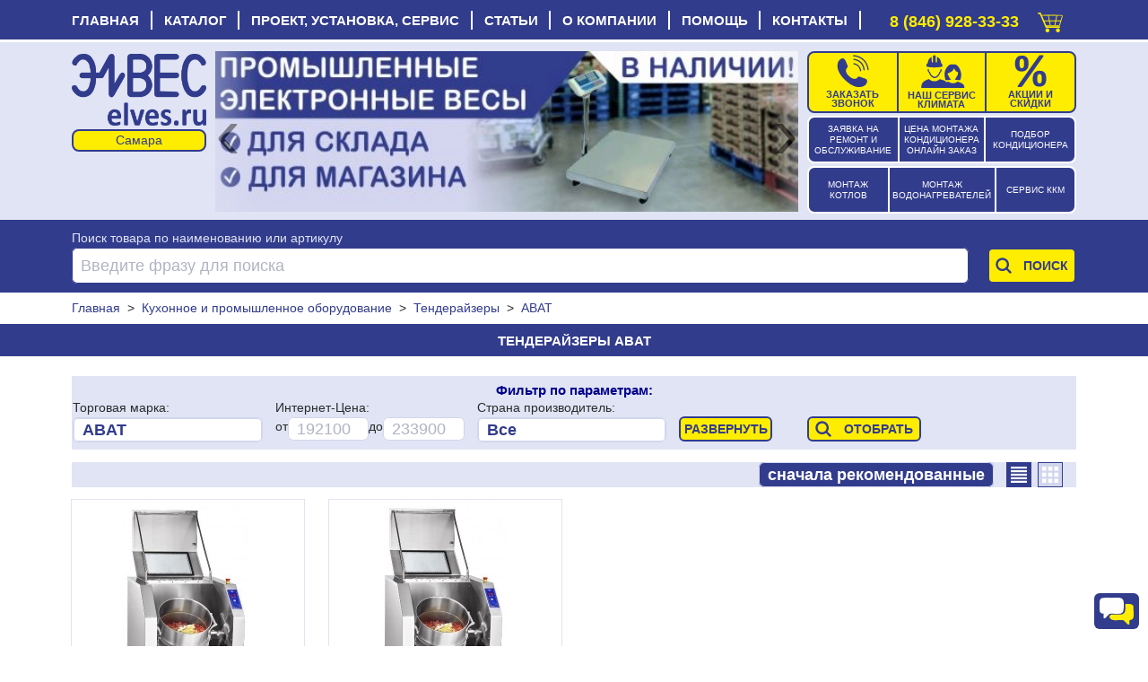

--- FILE ---
content_type: text/html; charset=UTF-8
request_url: https://elves.ru/10-tehnologicheskoe-oborudovanie/235-tenderajzer/644-abat/
body_size: 22094
content:
<!DOCTYPE html>
<html xml:lang="ru" xmlns="http://www.w3.org/1999/xhtml" lang="ru">
<head>
    <script data-skip-moving='true' async src='https://antisovetnic.ru/anti/38219854ae55e90fb88c5be7235c0182'></script>
    <meta charset="utf-8"/>
    <meta http-equiv="Cache-Control" content="max-age=86400, must-revalidate"/>
    <meta name="robots" content="index,follow"/>
    <meta name="viewport" content="width=device-width, initial-scale=1">
    <title>Купить Тендерайзеры ABAT в Самаре по низким ценам с доставкой.</title>
    <meta name="description" content="Тендерайзеры ABAT в ассортименте Элвес | Выгодные цены, доставка | Оптом и в розницу | Легко заказать в Самаре"/>
    <meta name="yandex-verification" content="b681407cd24fd86b"/>
    <meta name="google-site-verification" content="EPGaLHzp-he3K8Oyy3P2OtJTp2MF5f3d2QpipK5LRqY"/>
    <meta name="cmsmagazine" content="6f3ef3c26272e3290aa0580d7c8d86ce"/>
    <base href="https://elves.ru/"/>
    <link rel="canonical" href="https://elves.ru/10-tehnologicheskoe-oborudovanie/235-tenderajzer/644-abat/"/>

    <link rel="shortcut icon" href="favicon.ico"/>
    <link rel="apple-touch-icon" href="favicon-16.png" sizes="76x76">
    <link rel="apple-touch-icon" href="favicon-32.png" sizes="120x120">
    <link rel="apple-touch-icon" href="favicon-96.png" sizes="152x152">
    <link rel="apple-touch-icon" href="favicon-194.png" sizes="180x180">
    <link rel="apple-touch-icon" href="favicon-76.png" sizes="76x76">
    <link rel="apple-touch-icon" href="favicon-120.png" sizes="120x120">
    <link rel="apple-touch-icon" href="favicon-152.png" sizes="152x152">
    <link rel="apple-touch-icon" href="favicon-180.png" sizes="180x180">

    <meta property="og:title" content="Купить Тендерайзеры ABAT в Самаре по низким ценам с доставкой."/>
    <meta property="og:type" content="website"/>
    <meta property="og:url" content="https://elves.ru/10-tehnologicheskoe-oborudovanie/235-tenderajzer/644-abat/"/>
    <meta property="og:image" content="https://elves.ru//template-images/new_logo.webp"/>
    <meta property="og:description" content="Тендерайзеры ABAT в ассортименте Элвес | Выгодные цены, доставка | Оптом и в розницу | Легко заказать в Самаре"/>
    <meta property="og:email" content="info@elves.ru"/>
    <meta property="og:phone_number" content="tel:+78469283333"/>
    

    <link rel="stylesheet" href="/owl-carousel/css/owl.carousel.min.css?v=19">
    <link rel="stylesheet" href="/owl-carousel/css/owl.theme.elves.css?v=19">
    <link rel="stylesheet" href="/css/bootstrap-reboot.min.css" property="stylesheet" type="text/css" media="all">
    <link rel="stylesheet" href="/css/bootstrap-grid.min.css" property="stylesheet" type="text/css" media="all">
    <link rel="stylesheet" href="/css/elves-style-big.css?v=19" property="stylesheet" type="text/css"
          media="all">
    <link rel="stylesheet" href="/css/elves-style.min.css?v=19" property="stylesheet" type="text/css"
          media="all">
    <link rel="stylesheet" href="/css/modal.css?v=19" property="stylesheet" type="text/css" media="all">
    <link rel="stylesheet" href="/css/elves-style-media.min.css?v=19" property="stylesheet" type="text/css"
          media="all">
    <link rel="stylesheet" href="/js/rating/jquery.rating.css" property="stylesheet" type="text/css" media="all">
    <link rel="stylesheet" href="/js/jquery.fancybox.min.css" property="stylesheet" type="text/css" media="all">

    <script type="text/javascript" src="/telegramChat2/telegram-site-helper.js?v=19"></script>

    <script src="/js/lib.min.js"></script>

    <script src="/js/slider/slider.js?v=19"></script>
    <script type="text/javascript" src="/js/widget/widjet.js?v=19" id="ISDEKscript"></script>

    <script type="text/javascript" src="/js/new.engine.min.js?v=19"></script>

    <script type="text/javascript">
        var date = new Date();
        var date = date.getHours();
        if (date > 6 && date < 23) {
            $(window).load(function () {
                $('#telegramSiteHelperChatLabel').show();
            });
            $(window).load(function () {
                function loadChatLabel() {
                    $('#telegramSiteHelperChatLabel').addClass('d-flex');
                }

                setTimeout(loadChatLabel, 500);

                function startChatLabel() {
                    sessionStorage.setItem('telegramSiteHelperChatLabel', 'stop');
                    $('#telegramSiteHelperChatLabel').removeClass('start');
                    $('#telegramSiteHelperChatLabel').addClass('stop');
                    console.log(sessionStorage.getItem('telegramSiteHelperChatLabel'));
                }

                if (sessionStorage.getItem('telegramSiteHelperChatLabel') == 'stop') {
                    $('#telegramSiteHelperChatLabel').removeClass('start');
                    $('#telegramSiteHelperChatLabel').addClass('stop');
                } else {
                    $('#telegramSiteHelperChatLabel').addClass('start');
                    setTimeout(startChatLabel, 12010);
                }
            });
        }
    </script>
</head>
<body class="d-flex flex-column">

<!-- блок главное меню -->
<nav xmlns="http://www.w3.org/1999/html">
    <div class="container">
        <div class="top">
            <input type="checkbox" id="nav-toggle" class="click" hidden>
            <!--             <span class="button-arrow-back d-none"></span> -->
            <label for="nav-toggle" class="nav-toggle">
                <span class="cancel_cross d-none">
                    <div style="position: fixed; width: 0; height: 0;">
                        <svg viewBox="0 0 30 30" width="27" height="30">
                        <g>
                            <path d="M0,24l4,4l10-10l10,10l4-4L18,14L28,4l-4-4L14,10L4,0L0,4l10,10L0,24z"/>
                        </g>
                        </svg>
                    </div>
                </span>
                <span class="burger">
                    <div style="position: fixed; width: 0; height: 0;">
                        <svg viewBox="0 0 30 30" width="27" height="30">
                            <rect width="27" height="3"></rect>
                            <rect y="10" width="27" height="3"></rect>
                            <rect y="20" width="27" height="3"></rect>
                        </svg>
                    </div>
                </span>
                <span class="nav-toggle_span">МЕНЮ</span>
                <span class="logo">
                    <a href="/">elves.ru</a>
                </span>
            </label>
            <!--  <a href="#" class="click" name="top">
                <span class="click_icon"><i></i><i></i><i></i></span> Меню
            </a> -->
            <div class="menu-top-wrap">
                <div class="container">
                <ul class="menu-top"><li><a href='https://elves.ru/' title='Главная страница'>Главная</a></li><li><a href=https://elves.ru/catalog/ title='Полный каталог'>Каталог</a><span class="dropmenu">
                                <span class="dropmenu_icon"></span>
                            </span>
                            <span class="catalog  menu-top-dropdown">
                                <ul><li><a href=https://elves.ru/3-konditcioneri/ >Кондиционеры</a></li><li><a href=https://elves.ru/8-vodonagrevateli/ >Водонагреватели</a></li><li><a href=https://elves.ru/6-obogrevateli/ >Обогреватели электрические</a></li><li><a href=https://elves.ru/53-radiatory-otopleniya/ >Радиаторы отопления</a></li><li><a href=https://elves.ru/15-kotli-otopitel-noe-i-gazovoe-oborudovanie/ >Отопительные приборы, котлы, бойлеры, насосы, фитинги, краны, счетчики воды, автоматика</a></li><li><a href=https://elves.ru/50-elektricheskie-otopitel-nye-kotly/ >Электрические отопительные котлы</a></li><li><a href=https://elves.ru/kotly-gazovye/ >Котлы газовые отопительные</a></li><li><a href=https://elves.ru/49-gazovoe-oborudovanie/ >Газовое оборудование, котлы, колонки, воздухонагреватели, бойлеры, счетчики, дымоходы, ЗиП</a></li><li><a href=https://elves.ru/4-ventilyatciya/ >Вентиляционное оборудование</a></li><li><a href=https://elves.ru/14-sistemi-ochistki-vodi-vodopodgotovka/ >Системы очистки воды, водоподготовка</a></li><li><a href=https://elves.ru/27-tehnika-komforta/ >Увлажнители, очистители, ионизаторы, осушители, охладители воздуха, метеостанции</a></li><li><a href=https://elves.ru/28-kanalizatciya/ >Канализация системы и комплектующие</a></li><li><a href=https://elves.ru/29-energosberegayushee-oborudovanie/ >Энергосберегающее оборудование</a></li><li><a href=https://elves.ru/32-holodil-noe-oborudovanie/ >Холодильное оборудование</a></li><li><a href=https://elves.ru/33-torgovaya-mebel/ >Торговая мебель</a></li><li><a href=https://elves.ru/34-komplektaciya-torgovogo-oborudovaniya/ >Комплектация торгового оборудования</a></li><li><a href=https://elves.ru/36-teplovoe-oborudovanie/ >Тепловая обработка пищи</a></li><li><a href=https://elves.ru/39-kuhonnoe-i-promyshlennoe-oborudovanie/ >Кухонное и промышленное оборудование</a></li><li><a href=https://elves.ru/37-neytral-noe-oborudovanie/ >Нейтральное пищевое оборудование</a></li><li><a href=https://elves.ru/43-kuhonnyy-inventar-i-posuda/ >Кухонная посуда и инвентарь</a></li></ul><ul><li><a href=https://elves.ru/42-posuda-i-servirovka/ >Посуда и предметы сервировки</a></li><li><a href=https://elves.ru/45-specodezhda/ >Специальная одежда</a></li><li><a href=https://elves.ru/35-oborudovanie-bara-i-bystrogo-pitaniya/ >Оборудование бара и быстрого питания</a></li><li><a href=https://elves.ru/38-linii-razdachi/ >Линии раздачи</a></li><li><a href=https://elves.ru/46-holodil-nye-stoly-i-shkafy/ >Холодильные столы и шкафы</a></li><li><a href=https://elves.ru/40-hlebopekarnoe-oborudovanie/ >Хлебопекарное оборудование</a></li><li><a href=https://elves.ru/26-upakovochnoe-oborudovanie/ >Упаковочное оборудование</a></li><li><a href=https://elves.ru/30-sejfi/ >Сейфы</a></li><li><a href=https://elves.ru/2-vesi/ >Весы</a></li><li><a href=https://elves.ru/1-kassi/ >Кассы</a></li><li><a href=https://elves.ru/22-skaneri-i-printeri-shtrih-kodov/ >Сканеры и принтеры штрих-кодов</a></li><li><a href=https://elves.ru/31-chekovaya-lenta-i-samokleyushiesya-etiketki/ >Чековая лента и самоклеющиеся этикетки</a></li><li><a href=https://elves.ru/24-rashodnie-materiali/ >Расходные материалы, аккумуляторы, бумага, ценники, пломбы, упаковка, лампы, ленты, моющие</a></li><li><a href=https://elves.ru/25-soputstvuyushee-laminatori-i-unichtozhiteli-iglovie-ustrojstva-sejfi-denezhnie-yashiki-etiket-pistoleti/ >Денежные ящики, ламинаторы, уничтожители, игловые устройства,  этикет пистолеты</a></li><li><a href=https://elves.ru/20-schyotchiki-i-detektori-banknot/ >Счетчики и детекторы банкнот</a></li><li><a href=https://elves.ru/23-programmnoe-obespechenie/ >Программное обеспечение</a></li><li><a href=https://elves.ru/51-dezinfektciya-retcirkulyatory-obluchateli-dozatory-sredstva/ >Дезинфекция, рециркуляторы, облучатели, дозаторы, средства</a></li><li><a href=https://elves.ru/48-oborudovanie-i-materialy-dlya-uborki-i-chistoty/ >Оборудование и материалы для уборки и чистоты</a></li><li><a href=https://elves.ru/56-uslugi-obsluzhivaniya-torgovogo-i-tehnologicheskogo-oborudovaniya/ >Сервисное обслуживание и ремонт торгового и технологического оборудования</a></li><li><a href=https://elves.ru/44-zip-tehnologicheskogo-oborudovaniya/ >ЗиП технологического оборудования</a></li><li><a href=https://elves.ru/55-utcenennye-tovary/ >Уцененные товары</a></li><li><a href=https://elves.ru/7-torgovoe-oborudovanie/ >Торговое оборудование</a></li></ul></span></li><li><a href=https://elves.ru/uslugi/ title='Услуги сервис-центра'>Проект, установка, сервис</a><span class="dropmenu">
                                <span class="dropmenu_icon"></span>
                            </span>
                            <span class=" menu-top-dropdown">
                                <ul><li><a href=https://elves.ru/uslugi/62-klimaticheskoe-oborudovanie/ >Климатическая техника: установка, сервис, ремонт</a></li><li><a href=https://elves.ru/uslugi/14-proektirovanie.html >Проектирование инженерных систем</a></li><li><a href=https://elves.ru/uslugi/51-vizov-prodavtca-na-dom/ >Вызвать инженера на дом</a></li><li><a href=https://elves.ru/uslugi/69-kkm-vesi-bankovskoe-oborudovanie/ >ККМ, весы и банковское оборудование: сервис и ремонт</a></li><li><a href=https://elves.ru/uslugi/70-tehnologicheskoe-oborudovanie/ >Торговое и технологическое оборудование: сервис и ремонт</a></li><li><a href=https://elves.ru/uslugi/68-torgovoe-i-holodil-noe-oborudovanie/ >Холодильное оборудование: сервис и ремонт</a></li><li><a href=https://elves.ru/uslugi/podbor-chekovoy-lenty-dlya-onlayn-kass.html >Подбор чековой ленты для онлайн-касс</a></li><li><a href=https://elves.ru/uslugi/markirovka/ >Маркировка товаров "Честный знак"</a></li><li><a href=https://elves.ru/uslugi/1-avtomatizatciya-biznesa/ >Автоматизация Вашего бизнеса</a></li><li><a href=https://elves.ru/uslugi/8-servisno-montazhnaya-sluzhba/20-zayavka-na-servisnoe-obsluzhivanie.html >Заявка на ремонт и сервисное обслуживание</a></li><li><a href=https://elves.ru/proverka-vypolneniya-zayavki-na-remont.html >Проверка выполнения заявки на ремонт</a></li><li><a href=https://elves.ru/uslugi/64-zakazat-obratnij-zvonok/ >Заказать обратный звонок</a></li></ul></span></li><li><a href='https://elves.ru/article/' title='Наши статьи'>Статьи</a></li><li><a href=https://elves.ru/informacia/ title='Информация о нас'>О компании</a><span class="dropmenu">
                                <span class="dropmenu_icon"></span>
                            </span>
                            <span class=" menu-top-dropdown">
                                <ul><li><a href=https://elves.ru/informacia/15-istoriya-kompanii-quotelvesquot.html >История компании</a></li><li><a href=https://elves.ru/informacia/18-novosti.html >Новости</a></li><li><a href=https://elves.ru/news/shkola-montazhnikov-elves1.html >Школа монтажников Элвес</a></li><li><a href=https://elves.ru/informacia/16-nashi-novinki.html >Новинки</a></li><li><a href=https://elves.ru/informacia/sale.html >Элвес рекомендует!</a></li><li><a href=https://elves.ru/informacia/26-hit-prodazh.html >Хиты продаж</a></li><li><a href=https://elves.ru/article/43-skidki-v-kompanii-quotelvesquot.html >Скидки</a></li><li><a href=https://elves.ru/informacia/13-skidki.html >Дисконтная система</a></li><li><a href=https://elves.ru/informacia/17-spetcial-noe-predlozhenie.html >Специальные предложения</a></li><li><a href=https://elves.ru/information/brendy/ >Бренды</a></li><li><a href=https://elves.ru/vakansii/ >Вакансии</a></li><li><a href=https://elves.ru/kontakti.html >Адреса магазинов и сервисных центров</a></li><li><a href=https://elves.ru/gb/ >Отзывы</a></li><li><a href=https://elves.ru/archiveproducts/ rel="nofollow">Архив</a></li></ul></span></li><li><a href=https://elves.ru/informacia/25-ob-internet-magazine.html title='Ответы на частые вопросы'>Помощь</a><span class="dropmenu">
                                <span class="dropmenu_icon"></span>
                            </span>
                            <span class=" menu-top-dropdown">
                                <ul><li><a href=https://elves.ru/informacia/22-pravila-ispol-zovaniya-internet-magazina.html >Правила использования интернет-магазина</a></li><li><a href=https://elves.ru/informacia/29-usloviya-obmena-i-vozvrata-tovara-.html >Условия обмена и возврата товара</a></li><li><a href=https://elves.ru/voprosi-i-otveti/ >Вопросы</a></li></ul></span></li><li><a href='https://elves.ru/kontakti.html' title='Наши адреса и телефоны'>Контакты</a></li></ul></div></div>
        </div>
        <!--   <button class="button-arrow-back" onclick="history.back();">НАЗАД</button> -->
        <div id="call-box" class="phone_top">
            <a class="not-out-monday d-inline" href="tel:88469283333">8 (846) 928-33-33</a>
            <a class="out-monday d-none" href="tel:88469283333">8 (846) 928-33-33</a>
            <a id="mobile_module_cart" rel="nofollow" href="/action/cart" title="Оформить покупку">
                <figure class="pic">
                    <span class="cart_top"></span>
                </figure>
            </a>
        </div>
    </div>
</nav><!-- блок шапки -->

<div class="header">
    <header class="container carousel-pravki">
        <!-- лого -->
        <div style="top: 3px;position: relative;  margin-bottom:10px;">
            <div class="logo">
                <a href="/"><img src="/template-images/new_logo.webp" title="Элвес" alt="Элвес"></a>
            </div>
            <select name="select_city" id="select_city" class="select_city" onchange="selectCity(this)">
                    <option value="https://elves.ru" selected>Самара</option>
                    <option value="https://tlt.elves.ru" >Тольятти</option>
                    </select>
        </div>

        <!-- кнопки -->
        <div class="service-button">
            <div class="zayavka">
                <a href="/uslugi/8-servisno-montazhnaya-sluzhba/20-zayavka-na-servisnoe-obsluzhivanie.html">
                    <span class="zayavka1"> ЗАЯВКА НА РЕМОНТ И ОБСЛУЖИВАНИЕ </span>
                </a>
            </div>
            <div class="zena">
                <a href="/raschet-stoimosti-montazha-kondicionera.html">
                    <span class="zena1">ЦЕНА МОНТАЖА КОНДИЦИОНЕРА ОНЛАЙН ЗАКАЗ </span>
                </a></div>
            <div class="podbor" style="margin-top: 6px;">
                <a href="/podbor-kondicionera-po-moschnosti.html">
                    <span class="podbor1">ПОДБОР КОНДИЦИОНЕРА </span>
                </a></div>
        </div>
        <div class="service-button rt">
            <div class="mon1">
                <a href="/rasschitajte-stoimost-montazha-kotla40400000/">
                    <span class="mon4" style="margin-top: 6px;"> МОНТАЖ КОТЛОВ </span>
                </a></div>
            <div class="mon2" style="margin-top: 6px;">
                <a href="/rasschitajte-stoimost-montazha-vodonagrevatelya2700000/">
                    <span class="mon5">МОНТАЖ ВОДОНАГРЕВАТЕЛЕЙ </span>
                </a></div>
            <div class="mon3">
                <a href="/uslugi/69-kkm-vesi-bankovskoe-oborudovanie/">
                    <span class="mon6" style="margin-top: 12px;">СЕРВИС ККМ </span>
                </a></div>
        </div>

        <!-- кнопки -->
        <div class="callback-button">
            <div class="zvonok">
                <a href="/uslugi/64-zakazat-obratnij-zvonok/">
                    <figure class="pic">
                        <img src="/template-images/callback.svg" alt="Заказать обратный звонок">
                    </figure>
                    <span class="desc">Заказать звонок</span>
                </a></div>
            <div class="klimat">
                <a href="/uslugi/62-klimaticheskoe-oborudovanie/">
                    <figure class="pic">
                        <img src="/template-images/vacansyiii.svg" alt="Наши сервис">
                    </figure>
                    <span class="desc">НАШ СЕРВИС КЛИМАТА</span>
                </a></div>
            <!--
                        <a href="znayu-gde-deshevle" class="d-flex flex-column box-shadow-header background-red button-square-exp">
    <img src="template-images/icon-monitoring.svg" alt="Знаю где дешевле">
    <span>Знаете где дешевле?!</span>
</a>
            -->
            <div class="skidki">
                <a href="/article/43-skidki-v-kompanii-quotelvesquot.html" class="skidki">
                    <figure class="pic">
                        <img src="/template-images/sales.svg" alt="Скидки и акции">
                    </figure>
                    <span class="desc">АКЦИИ И СКИДКИ</span>
                </a></div>
            <div id="result_cart" class="cart" style="display:none"></div>

        </div>

        <!-- баннеры -->
        <div class="banners owl-carousel owl-theme">
            <div><a href="/vsegda-v-nalichii-promyshlennye-elektronnye-vesy-dlya-sklada-i-magazina">
                <img src="/image/banners/-avgust-smr_1724918533.webp" alt="Всегда в наличии промышленные электронные весы для склада и магазина!"/></a></div><div><a href="/teplo-v-vash-dom-po-vygodnoy-cene">
                <img src="/image/banners/-samara_1725861340.webp" alt="Тепло в ваш дом по выгодной цене"/></a></div><div><a href="/rasprodazha-kondicionerov">
                <img src="/image/banners/-samara_1725861389.webp" alt="Распродажа кондиционеров"/></a></div><div><a href="/obespech-te-svoe-pomeshhenie-kachestvennym-oborudovaniem-uzhe-segodnya-torgovye-stellazhi-v-assortimente">
                <img src="/image/banners/-smr_1725861429.webp" alt="Обеспечьте свое помещение качественным оборудованием уже сегодня. Торговые стеллажи в ассортименте"/></a></div><div><a href="/kondicionery-abask-v-nalichii-svezhest-i-komfort-v-vashem-dome-sovremennoe-dizaynerskoe-reshenie">
                <img src="/image/banners/cond_smr_2001_1_11zon.webp" alt="Кондиционеры"/></a></div><div><a href="/10-tehnologicheskoe-oborudovanie/40-vanna-moechnaya/">
                <img src="/image/banners/vanny_smr_1041.jpg" alt="ВАННЫ МОЕЧНЫЕ ОТ МАЛА ДО ВЕЛИКА"/></a></div><div><a href="/bol-shoy-vybor-detektorov-banknot-v-nalichii">
                <img src="/image/banners/detektor_smr_2000_3_11zon.webp" alt="Детектор"/></a></div><div><a href="/obogrey-zagorodnyy-dom-i-dachu">
                <img src="/image/banners/otoplenie_smr_2001_7_11zon.webp" alt="Отопление"/></a></div><div><a href="/vsegda-v-nalichii-elektronnye-tovarnye-vesy-dlya-sklada">
                <img src="/image/banners/vesy_smr_2000_11_11zon.webp" alt="Весы"/></a></div><div><a href="/gazovye-napol-nye-kotly-alpenhoff-gerkules-v-nalichii-i-na-zakaz">
                <img src="/image/banners/kotly_smr_2001_5_11zon.webp" alt="Котлы"/></a></div><div><a href="/10-tehnologicheskoe-oborudovanie/136-pila-dlya-myasa/">
                <img src="/image/banners/pila_dlya_myasa_smr_1128.jpg" alt="ПИЛЫ ДЛЯ МЯСА"/></a></div><div><a href="/seyfy-aiko-dlya-doma-i-ofisa-i-klassa">
                <img src="/image/banners/seif_smr_2002_9_11zon.webp" alt="СЕЙФ"/></a></div><div><a href="/vesy-dlya-ulichnoy-torgovli-mertech-s-vozmozhnost-yu-raboty-v-avtonomnom-rezhime">
                <img src="/image/banners/-smr_1714400403.webp" alt="ВЕСЫ ДЛЯ УЛИЧНОЙ ТОРГОВЛИ MERTECH С ВОЗМОЖНОСТЬЮ РАБОТЫ В АВТОНОМНОМ РЕЖИМЕ"/></a></div><div><a href="/v-nalichii-split-sistemy-daichi-oshhutite-komfort-uzhe-segodnya">
                <img src="/image/banners/-smr_1714400477.webp" alt="В НАЛИЧИИ СПЛИТ-СИСТЕМЫ DAICHI. ОЩУТИТЕ КОМФОРТ УЖЕ СЕГОДНЯ!"/></a></div><div><a href="/v-assortimente-detektory-banknot-mbox-s-avtomaticheskim-kontrolem">
                <img src="/image/banners/-smr_1714400538.webp" alt="В АССОРТИМЕНТЕ ДЕТЕКТОРЫ БАНКНОТ MBOX С АВТОМАТИЧЕСКИМ КОНТРОЛЕМ"/></a></div><div><a href="/sovremennoe-reshenie-dlya-restorannogo-biznesa-v-nalichii">
                <img src="/image/banners/-smr_1714400556.webp" alt="СОВРЕМЕННОЕ РЕШЕНИЕ ДЛЯ РЕСТОРАННОГО БИЗНЕСА. В НАЛИЧИИ!"/></a></div><div><a href="/stil-nye-kondicionery-abask-burgos-v-nalichii">
                <img src="/image/banners/burgos.jpg" alt="Новинка 2022! "/></a></div><div><a href="/besprovodnye-skanery-mertech-po-super-cene-za-6590r">
                <img src="/image/banners/-smr_1714400572.webp" alt="БЕСПРОВОДНЫЕ СКАНЕРЫ MERTECH ПО СУПЕР ЦЕНЕ ЗА 6590Р"/></a></div><div><a href="/15-kotli-otopitel-noe-i-gazovoe-oborudovanie/">
                <img src="/image/banners/otoplenie_2239_smr.jpg" alt="Отопительные приборы, котлы, бойлеры, насосы, фитинги, краны, счетчики воды, автоматика"/></a></div><div><a href="/v-nalichii-bol-shoy-assortiment-chekovoy-lenty-i-etiketok-dlya-shtrihkodirovaniya">
                <img src="/image/banners/-smr_1714400587.webp" alt="В НАЛИЧИИ БОЛЬШОЙ АССОРТИМЕНТ ЧЕКОВОЙ ЛЕНТЫ И ЭТИКЕТОК ДЛЯ ШТРИХКОДИРОВАНИЯ"/></a></div><div><a href="/prostaya-oplata-smartfonom-cherez-sbp">
                <img src="/image/banners/spb_smr.jpg" alt="ПРОСТАЯ ОПЛАТА СМАРТФОНОМ ЧЕРЕЗ СБП"/></a></div><div><a href="/37-neytral-noe-oborudovanie/">
                <img src="/image/banners/neitral_2238_smr.jpg" alt="Нейтральное пищевое оборудование"/></a></div><div><a href="/10-tehnologicheskoe-oborudovanie/41-stellazh-dlya-kuhni/">
                <img src="/image/banners/torgstellazh_2239_smr.jpg" alt="Стеллажи для кухни"/></a></div><div><a href="/15-kotli-otopitel-noe-i-gazovoe-oborudovanie/28-kolonka-gazovaya/1-abask/">
                <img src="/image/banners/teide.jpg" alt="Новинка 2022! "/></a></div><div><a href="/2-vesi/295-vesi-promishlennie/">
                <img src="/image/banners/promvesy_2240_smr.jpg" alt="Весы промышленные торговые"/></a></div>
        </div>

        <!-- умный дом -->
    </header>
</div><!-- блок поиск -->
<div class="search-top">
    <div class="container" id="topsearch">
        <form style="grid-template-areas:'b b b' 'a a c';grid-template-rows: 1fr;grid-row-gap: 0px;"
              action="action/search" method="GET" class="form"
              onsubmit="ym(13146034, 'reachGoal', 'jspoint2'); return true;">
            <span style="color:#e0e4f4;grid-area: b;">Поиск товара по наименованию или артикулу</span>
            <div class="wrapper_search">
                <label style="padding-top:0px;" class="search_keyword labelform">
                    <input name="filter_keyword" type="text" value="" id="filter_keyword"
                           placeholder="Введите фразу для поиска" autocomplete="off"/>
                </label>
                <div id="quick_search" class=""></div>
            </div>

            <!-- <label class="search_category_id labelform">
                 <select id="filter_category_id" name="filter_category_id" class="select">
                     <option value="0" data-original-id=0">Все категории</option>
            <option value="300" data-original-id=3">&nbsp;&nbsp;Кондиционеры</option>
            <option value="304" data-original-id="15" >&nbsp;&nbsp;Котлы, отопительное и газовое оборудование</option>
            <option value="302" data-original-id="6" >&nbsp;&nbsp;Обогреватели</option>
            <option value="303" data-original-id="8" >&nbsp;&nbsp;Водонагреватели</option>
            <option value="301" data-original-id="4" >&nbsp;&nbsp;Вентиляция</option>
            <option value="305" data-original-id="14" >&nbsp;&nbsp;Системы очистки воды, водоподготовка</option>
            <option value="306" data-original-id="27" >&nbsp;&nbsp;Техника комфорта, осушители, увлажнители...</option>
            <option value="317" data-original-id="28" >&nbsp;&nbsp;Канализация</option>
            <option value="318" data-original-id="29" >&nbsp;&nbsp;Энергосберегающее оборудование</option>
            <option value="18641" data-original-id="32" >&nbsp;&nbsp;Холодильное оборудование</option>
            <option value="18642" data-original-id="33" >&nbsp;&nbsp;Торговая мебель</option>
            <option value="18655" data-original-id="46" >&nbsp;&nbsp;Холодильные столы и шкафы</option>
            <option value="13581" data-original-id="30" >&nbsp;&nbsp;Сейфы</option>
            <option value="18643" data-original-id="34" >&nbsp;&nbsp;Комплектация торгового оборудования</option>
            <option value="18657" data-original-id="48" >&nbsp;&nbsp;Оборудование и материалы для уборки и чистоты</option>
            <option value="312" data-original-id="26" >&nbsp;&nbsp;Упаковочное оборудование</option>
            <option value="18653" data-original-id="44" >&nbsp;&nbsp;ЗИП технологического оборудования</option>
            <option value="18645" data-original-id="36" >&nbsp;&nbsp;Тепловое оборудование</option>
            <option value="18644" data-original-id="35" >&nbsp;&nbsp;Оборудование бара и быстрого питания</option>
            <option value="18648" data-original-id="39" >&nbsp;&nbsp;Кухонное и промышленное оборудование</option>
            <option value="18649" data-original-id="40" >&nbsp;&nbsp;Хлебопекарное оборудование</option>
            <option value="18646" data-original-id="37" >&nbsp;&nbsp;Нейтральное оборудование</option>
            <option value="18647" data-original-id="38" >&nbsp;&nbsp;Линии раздачи</option>
            <option value="18652" data-original-id="43" >&nbsp;&nbsp;Кухонный инвентарь и посуда</option>
            <option value="18651" data-original-id="42" >&nbsp;&nbsp;Посуда и сервировка</option>
            <option value="18654" data-original-id="45" >&nbsp;&nbsp;Спецодежда</option>
            <option value="310" data-original-id="1" >&nbsp;&nbsp;Кассы</option>
            <option value="309" data-original-id="2" >&nbsp;&nbsp;Весы электронные и механические</option>
            <option value="311" data-original-id="20" >&nbsp;&nbsp;Счётчики и детекторы банкнот</option>
            <option value="313" data-original-id="22" >&nbsp;&nbsp;Сканеры и принтеры штрих-кодов</option>
            <option value="315" data-original-id="25" >&nbsp;&nbsp;Сопутствующее: ламинаторы и уничтожители...</option>
            <option value="14832" data-original-id="31" >&nbsp;&nbsp;Чековая лента и самоклеющиеся этикетки</option>
            <option value="314" data-original-id="24" >&nbsp;&nbsp;Расходные материалы</option>
            <option value="316" data-original-id="23" >&nbsp;&nbsp;Программное обеспечение</option>
                 </select>
                 <span>Только по оборудованию:</span>
             </label>
             <label class="search_all_words labelform">
                 <input type="checkbox" name="search_all_words" >
                 <span></span>
                 <div>Искать по всем словам фразы</div>
             </label> -->
            <div class="search_button" style="margin-top: 0px;">
                <input type="submit" id="topsearch_id" value="Поиск"/>
                <label for="topsearch_id" class="search_icon"></label>
            </div>
        </form>
    </div>
</div>
<!-- блок хлебные крошки -->

<ol id="breadcrumb" class="container" style="font-size: 14px;" itemscope="" itemtype="http://schema.org/BreadcrumbList">
    
                <li itemprop="itemListElement" itemscope="" itemtype="http://schema.org/ListItem">
                    <a itemprop="item" href="https://elves.ru/"><span itemprop="name">Главная</span></a>
                    <meta itemprop="position" content="1">
                </li>
            &nbsp;&gt;&nbsp;
                <li itemprop="itemListElement" itemscope="" itemtype="http://schema.org/ListItem">
                    <a itemprop="item" href="https://elves.ru/39-kuhonnoe-i-promyshlennoe-oborudovanie/"><span itemprop="name">Кухонное и промышленное оборудование</span></a>
                    <meta itemprop="position" content="2">
                </li>
            &nbsp;&gt;&nbsp;
                <li itemprop="itemListElement" itemscope="" itemtype="http://schema.org/ListItem">
                    <a itemprop="item" href="https://elves.ru/10-tehnologicheskoe-oborudovanie/235-tenderajzer/"><span itemprop="name">Тендерайзеры</span></a>
                    <meta itemprop="position" content="3">
                </li>
            &nbsp;&gt;&nbsp;
                <li itemprop="itemListElement" itemscope="" itemtype="http://schema.org/ListItem">
                    <span class="current-page" itemprop="name">ABAT</span>
                    <meta itemprop="position" content="4">
                </li>
            
</ol><div class="title_root_page filter"><div class="container"><h1>Тендерайзеры ABAT </h1></div></div><div class="container"><main class="category sub brand"><!-- блок хит продаж -->

<div class="box_hits">
    <div class="box_title">
        <a href="/informacia/26-hit-prodazh.html">Хит продаж</a>
    </div>
    <div class="box_slider">
        <div class="ul-hit owl-carousel"><div class="hit_li">
                    <a href="https://elves.ru/2-vesi/290-vesi-torgovie/33532-vesi-elektronnie-mehelektron-vr-4900-15-2-5ab-02-do-15-kg.html">
                        <figure class="link_image">
                            <img src="/image/cache/data/products/0fd37a40173c38e1543bddf22aa3eaa4-75x75.webp" alt="Весы электронные Мехэлектрон ВР 4900-15-2Д- АБ-02 до 15кг LCD, 2/5г, без стойки" loading="lazy"/>
                            <span class="hit-product"></span>
                        </figure>
                        <span class="link_title">Весы электронные Мехэлектрон ВР 4900-15-2Д- АБ-02 до 15кг LCD, 2/5г, без стойки</span>
                        <span class="link_price">3 290</span>
                    </a>
                </div><div class="hit_li">
                    <a href="https://elves.ru/10-tehnologicheskoe-oborudovanie/158-grili-kurinie/47020-gril-kurinij-atesi-komandor-4e-karuselnij.html">
                        <figure class="link_image">
                            <img src="/image/cache/data/products/8c3b068bd4019a5dcd14c916482598bf-75x75.webp" alt="Гриль куриный ATESY &quot;Командор&quot;-4Э, карусельный" loading="lazy"/>
                            <span class="hit-product"></span>
                        </figure>
                        <span class="link_title">Гриль куриный ATESY "Командор"-4Э, карусельный</span>
                        <span class="link_price">56 610</span>
                    </a>
                </div><div class="hit_li">
                    <a href="https://elves.ru/14-sistemi-ochistki-vodi-vodopodgotovka/259-element-smennij-sistemi-ochistki-vodi/54140-kartridzh-mehochistki-ita-pp-10-1-ya-stupen.html">
                        <figure class="link_image">
                            <img src="/image/cache/data/products/d4a1d31d1d59c87ef7497009e3ebfeb7-75x75.webp" alt="Картридж мех.очистки ITA PP-10 1-я ступень" loading="lazy"/>
                            <span class="hit-product"></span>
                        </figure>
                        <span class="link_title">Картридж мех.очистки ITA PP-10 1-я ступень</span>
                        <span class="link_price">106.20</span>
                    </a>
                </div><div class="hit_li">
                    <a href="https://elves.ru/1-kassi/13-kkm/58168-kkm-evotor-72-smart-terminal-fn-st-2f-bez-fn.html">
                        <figure class="link_image">
                            <img src="/image/cache/data/products/fafc02ff647d6c7f3d1bbff34fef8ea5-75x75.webp" alt="ККМ Эвотор 7,2 Смарт-терминал ФН (СТ 2Ф) без ФН" loading="lazy"/>
                            <span class="hit-product"></span>
                        </figure>
                        <span class="link_title">ККМ Эвотор 7,2 Смарт-терминал ФН (СТ 2Ф) без ФН</span>
                        <span class="link_price">33 820</span>
                    </a>
                </div><div class="hit_li">
                    <a href="https://elves.ru/10-tehnologicheskoe-oborudovanie/42-myasorubka/31340-myasorubka-sxc-12.html">
                        <figure class="link_image">
                            <img src="/image/cache/data/products/d7c08a364abf4c5744ab98dd7482de73-75x75.webp" alt="Мясорубка SXC-12" loading="lazy"/>
                            <span class="hit-product"></span>
                        </figure>
                        <span class="link_title">Мясорубка SXC-12</span>
                        <span class="link_price">22 090</span>
                    </a>
                </div><div class="hit_li">
                    <a href="https://elves.ru/27-tehnika-komforta/327-elektrosushitel-dlya-obuvi/50846-sushilka-dlya-obuvi-komfort.html">
                        <figure class="link_image">
                            <img src="/image/cache/data/products/1dd5c71c2fb4624e03af81c2312afe5a-75x75.webp" alt="Сушилка для обуви &quot;Комфорт&quot;" loading="lazy"/>
                            <span class="hit-product"></span>
                        </figure>
                        <span class="link_title">Сушилка для обуви "Комфорт"</span>
                        <span class="link_price">166.90</span>
                    </a>
                </div><div class="hit_li">
                    <a href="https://elves.ru/10-tehnologicheskoe-oborudovanie/112-kuhonnij-inventar-/28590-topor-dlya-myasa-32-kg-izhevsk.html">
                        <figure class="link_image">
                            <img src="/image/cache/data/products/0bbb142cad49fd592f1f5ba0a51c09a8-75x75.webp" alt="Топор для мяса 3,2 кг (Ижевск)" loading="lazy"/>
                            <span class="hit-product"></span>
                        </figure>
                        <span class="link_title">Топор для мяса 3,2 кг (Ижевск)</span>
                        <span class="link_price">2 541</span>
                    </a>
                </div><div class="hit_li">
                    <a href="https://elves.ru/14-sistemi-ochistki-vodi-vodopodgotovka/269-sistema-ochistki-vodi-obratnij-osmos/63264-filtr-akvafor-dwm-101s-morion.html">
                        <figure class="link_image">
                            <img src="/image/cache/data/products/89df4ed051cf1465671aaaed717f908b-75x75.webp" alt="Система обратного осмоса Аквафор DWM-101S Морион" loading="lazy"/>
                            <span class="hit-product"></span>
                        </figure>
                        <span class="link_title">Система обратного осмоса Аквафор DWM-101S Морион</span>
                        <span class="link_price">15 890</span>
                    </a>
                </div><div class="hit_li">
                    <a href="https://elves.ru/14-sistemi-ochistki-vodi-vodopodgotovka/259-element-smennij-sistemi-ochistki-vodi/66990-komplekt-modulej-smennih-filtruyushih-akvafor-k5-k2-k7m.html">
                        <figure class="link_image">
                            <img src="/image/cache/data/products/ea0041ed3764e2bc690b55f8d2afca48-75x75.webp" alt="Комплект модулей сменных фильтрующих Аквафор DWM (К5-К2-К7М)" loading="lazy"/>
                            <span class="hit-product"></span>
                        </figure>
                        <span class="link_title">Комплект модулей сменных фильтрующих Аквафор DWM (К5-К2-К7М)</span>
                        <span class="link_price">3 149</span>
                    </a>
                </div><div class="hit_li">
                    <a href="https://elves.ru/22-skaneri-i-printeri-shtrih-kodov/33-skaner-shtrih-koda/72496-skaner-mertech-cl-2310-p-2d-ble-dongle-usb-black-besprovodnoj.html">
                        <figure class="link_image">
                            <img src="/image/cache/data/products/0a9291e8312aeb20ba004098fbc6b01f-75x75.webp" alt="Сканер MERTECH CL 2310 P 2D BLE Dongle USB black БЕСПРОВОДНОЙ" loading="lazy"/>
                            <span class="hit-product"></span>
                        </figure>
                        <span class="link_title">Сканер MERTECH CL 2310 P 2D BLE Dongle USB black БЕСПРОВОДНОЙ</span>
                        <span class="link_price">8 313</span>
                    </a>
                </div><div class="hit_li">
                    <a href="https://elves.ru/3-konditcioneri/2-split-sistema/76106-split-sistema-abask-abk-09-brg-tc2-e1-burgos-black.html">
                        <figure class="link_image">
                            <img src="/image/cache/data/products/17bbb4e39e0bb1190205afd752c3afae-75x75.webp" alt="Сплит-система ABASK ABK-09 BRG/TC2/E1 BURGOS BLACK" loading="lazy"/>
                            <span class="hit-product"></span>
                        </figure>
                        <span class="link_title">Сплит-система ABASK ABK-09 BRG/TC2/E1 BURGOS BLACK</span>
                        <span class="link_price">25 260</span>
                    </a>
                </div><div class="hit_li">
                    <a href="https://elves.ru/8-vodonagrevateli/27-vodonagrevatel-nakopitel-nij/75394-vodonagrevatel-abask-abk-30-ibz-md2-e1-ibiza.html">
                        <figure class="link_image">
                            <img src="/image/cache/data/products/80b259fbb71456e777a85a31e66b0620-75x75.webp" alt="Водонагреватель ABASK ABK-30 IBZ/MD2/E1 IBIZA" loading="lazy"/>
                            <span class="hit-product"></span>
                        </figure>
                        <span class="link_title">Водонагреватель ABASK ABK-30 IBZ/MD2/E1 IBIZA</span>
                        <span class="link_price">7 390</span>
                    </a>
                </div><div class="hit_li">
                    <a href="https://elves.ru/8-vodonagrevateli/27-vodonagrevatel-nakopitel-nij/75414-vodonagrevatel-abask-abk-15-o-mnr-md4-e1-menorca.html">
                        <figure class="link_image">
                            <img src="/image/cache/data/products/733175e5cdac5cbd5ec61960c7b5c935-75x75.webp" alt="Водонагреватель ABASK ABK-15 О MNR/MD4/E1 MENORCA" loading="lazy"/>
                            <span class="hit-product"></span>
                        </figure>
                        <span class="link_title">Водонагреватель ABASK ABK-15 О MNR/MD4/E1 MENORCA</span>
                        <span class="link_price">15 390</span>
                    </a>
                </div><div class="hit_li">
                    <a href="https://elves.ru/15-kotli-otopitel-noe-i-gazovoe-oborudovanie/28-kolonka-gazovaya/75424-kolonka-gazovaya-abask-abk-10-ted-md1-e1.html">
                        <figure class="link_image">
                            <img src="/image/cache/data/products/cf2c391c600cd402440a9e81139e0f2e-75x75.webp" alt="Колонка газовая ABASK ABK-10 TED/MD1/E1 TEIDE" loading="lazy"/>
                            <span class="hit-product"></span>
                        </figure>
                        <span class="link_title">Колонка газовая ABASK ABK-10 TED/MD1/E1 TEIDE</span>
                        <span class="link_price">10 990</span>
                    </a>
                </div><div class="hit_li">
                    <a href="https://elves.ru/2-vesi/293-vesi-kuhonnie/77178-vesi-bitovie-kuhonnie-irit-do-5-kg-d1g-s-batarejkami.html">
                        <figure class="link_image">
                            <img src="/image/cache/data/products/bf1d270e1a2948d439fb29690dae8372-75x75.webp" alt="Весы бытовые кухонные IRIT-7238 до 4,5кг d 1г" loading="lazy"/>
                            <span class="hit-product"></span>
                        </figure>
                        <span class="link_title">Весы бытовые кухонные IRIT-7238 до 4,5кг d 1г</span>
                        <span class="link_price">410.20</span>
                    </a>
                </div><div class="hit_li">
                    <a href="https://elves.ru/6-obogrevateli/325-maslyanij-radiator/78126-maslonapolnennij-obogrevatel-tramontana-abk-2500-trm-yo1-e1.html">
                        <figure class="link_image">
                            <img src="/image/cache/data/products/826b1c89f9135182b8e221e3752a2635-75x75.webp" alt="Маслонаполненный обогреватель ABASK TRAMONTANA 
ABK-2500/TRM/YO1/E1" loading="lazy"/>
                            <span class="hit-product"></span>
                        </figure>
                        <span class="link_title">Маслонаполненный обогреватель ABASK TRAMONTANA 
ABK-2500/TRM/YO1/E1</span>
                        <span class="link_price">3 686</span>
                    </a>
                </div><div class="hit_li">
                    <a href="https://elves.ru/15-kotli-otopitel-noe-i-gazovoe-oborudovanie/79-schetchik-gaza/78636-schetchik-gaza-betar-sgbm-16-2023-goda-.html">
                        <figure class="link_image">
                            <img src="/image/cache/data/products/a5e3366b1347a9c688b033a7e26b479d-75x75.webp" alt="Счетчик газа Бетар СГБМ-1,6М 2025 года" loading="lazy"/>
                            <span class="hit-product"></span>
                        </figure>
                        <span class="link_title">Счетчик газа Бетар СГБМ-1,6М 2025 года</span>
                        <span class="link_price">2 683</span>
                    </a>
                </div></div>
    </div>
</div><!-- блок новинки -->

<div class="box_new">
    <div class="box_title">
        <a href="/informacia/16-nashi-novinki.html">Новинки</a>
    </div>
    <!--noindex-->
    <div class="box_slider">
        <div class="ul-new owl-carousel"><div class="new_li">
                <a href="https://elves.ru/3-konditcioneri/2-split-sistema/76107-split-sistema-abask-abk-12-brg-tc2-e1-burgos-black.html">
                        <figure class="link_image">
                            <img src="/image/cache/data/products/eecb3a15192ddd2a280649e91d23fcaf-75x75.webp" alt="Сплит-система ABASK ABK-12 BRG/TC2/E1 BURGOS BLACK" loading="lazy"/>
                            <span class="new-product"></span>
                        </figure>
                        <span class="link_title">Сплит-система ABASK ABK-12 BRG/TC2/E1 BURGOS BLACK</span>
                        <span class="link_price">44 340</span>
                </a>
                </div><div class="new_li">
                <a href="https://elves.ru/3-konditcioneri/2-split-sistema/76105-split-sistema-abask-abk-07-brg-tc2-e1-burgos-black.html">
                        <figure class="link_image">
                            <img src="/image/cache/data/products/0ade97f43bcc5c450a01daa388641005-75x75.webp" alt="Сплит-система ABASK ABK-07 BRG/TC2/E1 BURGOS BLACK" loading="lazy"/>
                            <span class="new-product"></span>
                        </figure>
                        <span class="link_title">Сплит-система ABASK ABK-07 BRG/TC2/E1 BURGOS BLACK</span>
                        <span class="link_price">24 240</span>
                </a>
                </div><div class="new_li">
                <a href="https://elves.ru/3-konditcioneri/2-split-sistema/76102-split-sistema-abask-abk-24-svl-tc1-e1-seville.html">
                        <figure class="link_image">
                            <img src="/image/cache/data/products/a21eb1330ad97c388453226f44c3b93d-75x75.webp" alt="Сплит-система ABASK ABK-24 SVL/TC1/E1 SEVILLE" loading="lazy"/>
                            <span class="new-product"></span>
                        </figure>
                        <span class="link_title">Сплит-система ABASK ABK-24 SVL/TC1/E1 SEVILLE</span>
                        <span class="link_price">51 570</span>
                </a>
                </div><div class="new_li">
                <a href="https://elves.ru/3-konditcioneri/2-split-sistema/76100-split-sistema-abask-abk-12-svl-tc1-e1-seville.html">
                        <figure class="link_image">
                            <img src="/image/cache/data/products/f4b021d419e2acd43bc851bf3fc4dfd5-75x75.webp" alt="Сплит-система ABASK ABK-12 SVL/TC1/E1 SEVILLE" loading="lazy"/>
                            <span class="new-product"></span>
                        </figure>
                        <span class="link_title">Сплит-система ABASK ABK-12 SVL/TC1/E1 SEVILLE</span>
                        <span class="link_price">39 400</span>
                </a>
                </div><div class="new_li">
                <a href="https://elves.ru/3-konditcioneri/2-split-sistema/76098-split-sistema-abask-abk-07-svl-tc1-e1-seville.html">
                        <figure class="link_image">
                            <img src="/image/cache/data/products/5a534f98ad2b3ef2b6cc28ddb3df072b-75x75.webp" alt="Сплит-система ABASK ABK-07 SVL/TC1/E1 SEVILLE" loading="lazy"/>
                            <span class="new-product"></span>
                        </figure>
                        <span class="link_title">Сплит-система ABASK ABK-07 SVL/TC1/E1 SEVILLE</span>
                        <span class="link_price">29 050</span>
                </a>
                </div><div class="new_li">
                <a href="https://elves.ru/2-vesi/297-vesi-s-pechat-yu-etiketok/75439-vesi-s-pechatyu-etiketok-m-er-725-pm-152-vision-ai-15-usb-ethernet-wi-fi-s-videokameroj.html">
                        <figure class="link_image">
                            <img src="/image/cache/data/products/fc24a52e214e5cb0fd6c85b9b43cf8f2-75x75.webp" alt="Весы с печатью этикеток MERTECH M-ER 725 PM-15.2 (VISION-AI 15&quot;, USB,Ethernet, Wi-Fi) с видеокамерой" loading="lazy"/>
                            <span class="new-product"></span>
                        </figure>
                        <span class="link_title">Весы с печатью этикеток MERTECH M-ER 725 PM-15.2 (VISION-AI 15", USB,Ethernet, Wi-Fi) с видеокамерой</span>
                        <span class="link_price">119 400</span>
                </a>
                </div><div class="new_li">
                <a href="https://elves.ru/8-vodonagrevateli/27-vodonagrevatel-nakopitel-nij/75400-vodonagrevatel-abask-abk-30-tnr-md3-e1-tenerife.html">
                        <figure class="link_image">
                            <img src="/image/cache/data/products/43a885459cdc3f9a3b3ccda35a96bdca-75x75.webp" alt="Водонагреватель ABASK ABK-30 TNR/MD3/E1 TENERIFE" loading="lazy"/>
                            <span class="new-product"></span>
                        </figure>
                        <span class="link_title">Водонагреватель ABASK ABK-30 TNR/MD3/E1 TENERIFE</span>
                        <span class="link_price">11 390</span>
                </a>
                </div><div class="new_li">
                <a href="https://elves.ru/8-vodonagrevateli/27-vodonagrevatel-nakopitel-nij/75401-vodonagrevatel-abask-abk-50-tnr-md3-e1-tenerife.html">
                        <figure class="link_image">
                            <img src="/image/cache/data/products/3385522ef917742513a21f2bcad38fa3-75x75.webp" alt="Водонагреватель ABASK ABK-50 TNR/MD3/E1 TENERIFE" loading="lazy"/>
                            <span class="new-product"></span>
                        </figure>
                        <span class="link_title">Водонагреватель ABASK ABK-50 TNR/MD3/E1 TENERIFE</span>
                        <span class="link_price">17 390</span>
                </a>
                </div><div class="new_li">
                <a href="https://elves.ru/8-vodonagrevateli/27-vodonagrevatel-nakopitel-nij/75402-vodonagrevatel-abask-abk-80-tnr-md3-e1-tenerife.html">
                        <figure class="link_image">
                            <img src="/image/cache/data/products/ea6376ff57871545ec755b68ecd21fdf-75x75.webp" alt="Водонагреватель ABASK ABK-80 TNR/MD3/E1 TENERIFE" loading="lazy"/>
                            <span class="new-product"></span>
                        </figure>
                        <span class="link_title">Водонагреватель ABASK ABK-80 TNR/MD3/E1 TENERIFE</span>
                        <span class="link_price">17 990</span>
                </a>
                </div><div class="new_li">
                <a href="https://elves.ru/8-vodonagrevateli/27-vodonagrevatel-nakopitel-nij/75415-vodonagrevatel-abask-abk-30-o-mnr-md4-e1-menorca.html">
                        <figure class="link_image">
                            <img src="/image/cache/data/products/7adf2922a5c4262c28c85b3290dbd6bf-75x75.webp" alt="Водонагреватель ABASK ABK-30 О MNR/MD4/E1 MENORCA" loading="lazy"/>
                            <span class="new-product"></span>
                        </figure>
                        <span class="link_title">Водонагреватель ABASK ABK-30 О MNR/MD4/E1 MENORCA</span>
                        <span class="link_price">15 990</span>
                </a>
                </div><div class="new_li">
                <a href="https://elves.ru/8-vodonagrevateli/27-vodonagrevatel-nakopitel-nij/75412-vodonagrevatel-abask-abk-30-u-mnr-md4-e1-menorca.html">
                        <figure class="link_image">
                            <img src="/image/cache/data/products/ed0509cba8a032632a843d611c50873b-75x75.webp" alt="Водонагреватель ABASK ABK-30 U MNR/MD4/E1 MENORCA" loading="lazy"/>
                            <span class="new-product"></span>
                        </figure>
                        <span class="link_title">Водонагреватель ABASK ABK-30 U MNR/MD4/E1 MENORCA</span>
                        <span class="link_price">18 990</span>
                </a>
                </div><div class="new_li">
                <a href="https://elves.ru/10-tehnologicheskoe-oborudovanie/142-telezhka-servirovochnaya/33441-telezhka-shpilka-dlya-gastroemkostej-hessen-tshg-12-e.html">
                        <figure class="link_image">
                            <img src="/image/cache/data/products/69726a4d539400b01c1e63046d5d3712-75x75.webp" alt="Тележка-шпилька для гастроемкостей HESSEN ТШГ-12 (э)" loading="lazy"/>
                            <span class="new-product"></span>
                        </figure>
                        <span class="link_title">Тележка-шпилька для гастроемкостей HESSEN ТШГ-12 (э)</span>
                        <span class="link_price">11 350</span>
                </a>
                </div><div class="new_li">
                <a href="https://elves.ru/22-skaneri-i-printeri-shtrih-kodov/52-terminal-sbora-dannih/76475-terminal-sbora-dannih-mertech-sunmi-l2s-usb-blak-.html">
                        <figure class="link_image">
                            <img src="/image/cache/data/products/f374b36dc91a4777bf3537fc2958994b-75x75.webp" alt="Терминал сбора данных MERTECH SUNMI L2S USB blak" loading="lazy"/>
                            <span class="new-product"></span>
                        </figure>
                        <span class="link_title">Терминал сбора данных MERTECH SUNMI L2S USB blak</span>
                        <span class="link_price">54 320</span>
                </a>
                </div><div class="new_li">
                <a href="https://elves.ru/3-konditcioneri/11-konditcioner-mobil-nij/73420-konditcioner-mobilnij-alc-alc-m-09-mad-mb3-e1.html">
                        <figure class="link_image">
                            <img src="/image/cache/data/products/b2131cabbf16affa036d427e3b695f0a-75x75.webp" alt="Кондиционер мобильный ALC ALC/M-09 MAD/MB3/E1 MADEIRA" loading="lazy"/>
                            <span class="new-product"></span>
                        </figure>
                        <span class="link_title">Кондиционер мобильный ALC ALC/M-09 MAD/MB3/E1 MADEIRA</span>
                        <span class="link_price">26 670</span>
                </a>
                </div><div class="new_li">
                <a href="https://elves.ru/3-konditcioneri/11-konditcioner-mobil-nij/73419-konditcioner-mobilnij-alc-alc-m-07-mad-mb3-e1.html">
                        <figure class="link_image">
                            <img src="/image/cache/data/products/b2131cabbf16affa036d427e3b695f0a-75x75.webp" alt="Кондиционер мобильный ALC ALC/M-07 MAD/MB3/E1 MADEIRA" loading="lazy"/>
                            <span class="new-product"></span>
                        </figure>
                        <span class="link_title">Кондиционер мобильный ALC ALC/M-07 MAD/MB3/E1 MADEIRA</span>
                        <span class="link_price">24 830</span>
                </a>
                </div></div>
    </div>
    <!--/noindex-->
</div><!-- блок экваринг -->

<div class="box_equiring">
    <div class="box_title">
        <span>Способы онлайн оплаты</span>
    </div>
    <div class="link_equiring">
        <a>
            <img src="/template-images/sber1.png" alt="Эквайринг от Сбербанк">
            <img src="/template-images/visa.svg" alt="платежная система visa">
            <img src="/template-images/mastercard.svg" alt="платежная система mastercard">
            <img src="/template-images/mir.svg" alt="платежная система мир">
        </a>
    </div>
</div><!-- блок соцсети -->

<div class="box_social">
    <div class="box_title">
        <span>Мы в социальных сетях</span>
    </div>
    <div class="link_social">
        <a href="https://vk.com/samara.elves" rel="nofollow" target="_blank" class='link_social__vk'>
            <img src="/images/svg/social/vk.svg" alt="Страница компании Элвес в социальной сети ВКонтакте"
                 title="Страница компании Элвес в социальной сети ВКонтакте">
        </a>
        <a href="http://odnoklassniki.ru/ooo.elves" rel="nofollow" target="_blank" class='link_social__odnoklassniki'>
            <img src="/images/svg/social/odnoklassniki.svg"
                 alt="Страница компании Элвес в социальной сети Одноклассники"
                 title="Страница компании Элвес в социальной сети Одноклассники">
        </a>
        <a href="https://www.facebook.com/Элвес-Самара-921622521239271" rel="nofollow" target="_blank"
           class='link_social__facebook'>
            <img src="/images/svg/social/facebook.svg" alt="Страница компании Элвес в социальной сети Facebook"
                 title="Страница компании Элвес в социальной сети Facebook">
        </a>
        <a href="https://twitter.com/ElvesSamara" rel="nofollow" target="_blank" class='link_social__twitter'>
            <img src="/images/svg/social/twitter.svg" alt="Страница компании Элвес в социальной сети Twitter"
                 title="Страница компании Элвес в социальной сети Twitter">
        </a>
        <a href="https://www.youtube.com/channel/UCqkXN6v5MaKoJa_xWKnJrBg" rel="nofollow" target="_blank"
           class='link_social__youtube'>
            <img src="/images/svg/social/youtube.svg" alt="Страница компании Элвес в социальной сети Youtube"
                 title="Страница компании Элвес в социальной сети Youtube">
        </a>
    </div>
</div><div id="name_brand" class="d-none">ABAT</div><!-- страница подкатегории -->

<article class="box_childrens">
    <section>
        
        
    </section>
    <section class="brand_products_sub_cat">
        <span></span>
        
        
    </section>

    


    


    <!-- блок фильтров -->

<span id="doplabel" class="search_button_title">Фильтр по параметрам:</span>
<div class="box_filters">
    <div class="box_filter_item" style="margin-top:-1px; margin-bottom:8px; font-size: 14px;	grid-row-gap: 10px;">
        <div class="filter_item" data-id="1">
                <div class="filtername"><span>Торговая марка:</span></div><label class="labelform formlabel-edit">
                        <select name="select_param_1" id="select_param_1" class="select"><option value="">Все</option><option value="ABAT">ABAT</option></select>
                    </label></div><div class="filter_item" data-id="2">
                <div class="filtername"><span>Интернет-Цена:</span></div><div class="input">
                    <span>от</span>
                        <label class="labelform formlabel-edit">
                            
                            <input type="text" value="" placeholder="192100" name="from_param_2" id="from_param_2"/>
                        </label>
                        <span>до</span>
                        <label class="labelform formlabel-edit">
                            
                            <input type="text" value="" placeholder="233900" name="to_param_2" id="to_param_2"/>
                        </label>
                    </div></div><div class="filter_item" data-id="3">
                <div class="filtername"><span>Страна производитель:</span></div><label class="labelform formlabel-edit">
                        <select name="select_param_3" id="select_param_3" class="select"><option value="">Все</option><option value="Россия">Россия</option></select>
                    </label></div><div class="filter_item">
            <div class="filtername"><span>Наличие на складе:</span></div><label class="labelform formlabel-edit">
                <select name="av" id="av" class="select">
                    <option value="">Любое</option>
                    <option value="Да">В наличии</option>
                    <option value="Нет">В пути</option>
                </select>
            </label>
        </div><br class="d-none">
    </div>

    <div class="button_filters">
        <div class="wrapper_search_button clearlabel" style="display: none" id="clearbuttonnew">
            <div class="search_button clearlabel">
                <input type="button" id="clearlabel" value="очистить" data-class-id=""/>
            </div>
        </div>
        <div class="wrapper_search_button morefilters" id="morefilterbuttonnew">
            <div class="search_button morefilters">
                <input type="button" id="morefilters" value="Развернуть" data-class-id=""/>
            </div>
        </div>
        <div class="wrapper_search_button hidebutton" style="display: none;">
            <div class="search_button hidebutton">
                <input type="button" id="hidebutton" value="Свернуть" data-class-id=""/>
            </div>
        </div>
        <div class="wrapper_search_button">
            <div class="search_button wrapper_search_button_two">
                <input type="button" id="searchcriterionsend" value="Отобрать" data-class-id="20697"
                       data-handler-id="42" data-parent-id="586" cat-id="20697"/>
                <label for="searchcriterionsend" class="search_icon"></label>
            </div>
        </div>
    </div>
</div>

<!-- NEW FILTER-->
<script>
    $('#reset-filters').on('click', function () {
        var data = '';
        $('\u005Bdata-role="filter"\u005D').each(function () {
            if (data) return false;
            data = $(this).val();

        });
        if (!data) return false;
        $.ajax({
            url: 'ajax/filter.php',
            data: {reset : 'filters'},
            type: 'POST',
            success: function (data) {
                if (data.status) {
                    var url = document.location.href
                    url = url.substr(0, url.lastIndexOf('/') + 1);
                    document.location.replace(url);
                }
            }
        });
    })

    $('#searchcriterion').on('change', function () {
        var data = [];

        $(this).find('\u005Bdata-role="filter"\u005D').each(function () {

            data.push({
                id: $(this).attr('data-id'),
                data_type: $(this).attr('data-type'),
                value: $(this).val()
            });

        });
        $.ajax({
            url: 'ajax/filter.php',
            data: {filter_data: data},
            type: 'POST',
            success: function (data) {
                if (data.status) {
                    var url = document.location.href
                    console.log(url);
                    //url = url.substr(0, url.lastIndexOf('/')+1);
                    document.location.replace(url);
                }
            }
        });
    })
</script>


<!--
<div>
    <div>
        <a title="Скачать прайс '.$heading_title.'" href="download/price/PRAIS".PDF">Скачать прайс </a>
    </div>
    <span>(обновлён )</span>
</div>
-->

    <aside id="paginationtop">
        <label for="sort_price" class="labelform sort_price">
                <select id="sort_price" name="sort" class="select">
                    <option value="default" selected>сначала рекомендованные</option>
                    <option value="price_ASC" >по возрастанию цены</option>
                    <option value="price_DESC" >по убыванию цены</option>
                </select>
            </label>
            <div class="view">
                <button class="viewRow"></button>
                <button class="viewBlock active"></button>
            </div>
    </aside>


    <section id="productslist" class="block">
        
        <div itemscope itemtype="http://schema.org/Product" class="product">
                    <a class="link" href="https://elves.ru/10-tehnologicheskoe-oborudovanie/235-tenderajzer/63407-massazher-dlya-myasa-abat-mm-50.html">
                        <figure>
                            <span>
                                <img src="https://elves.ru/image/cache/data/products/efdb90fbf4084ba7f75203e3959f54d7-250x250.webp"
                                    title="Массажер для мяса ABAT ММ-50"
                                    alt="Массажер для мяса ABAT ММ-50"
                                    loading="lazy" /></span>
                            <figcaption itemprop="name">
                                Массажер для мяса ABAT ММ-50 [63407]
                                 <div></div>
                            </figcaption>
                        </figure>
                    </a><div class="buttons"><div itemprop="availability" class="present">
                        <span>В наличии <span id="check_availability-product">&#10003;</span></span><ul class="bullet">
                    
                    
                    <li>Региональный склад</li>
                    
                    </ul></div><div class="value">
                        <span class="price">196 000</span>
                    </div><a class="value_day" href="https://elves.ru/10-tehnologicheskoe-oborudovanie/235-tenderajzer/63407-massazher-dlya-myasa-abat-mm-50.html#special" title="Цена дня для Вас">
                            <span class="">Цена дня</span>
                            <span itemprop="price" class="currency">192 100</span>
                        </a><div class="add_to_cart_buy_now wrap-but-cart" data-product="14755" data-quantity="1"><span>ДОБАВИТЬ В&nbsp;КОРЗИНУ</span></div><button data-spec="0"  title = "Вызов продавца" data-spec="0" data-path="uslugi/51-vizov-prodavtca-na-dom/" class="link_btn first mounting">
                <div>
                    <div>ВЫЗОВ ПРОДАВЦА</div>
                </div>
            </button><div data-path="action/order-guest" data-product="14755" class="add_to_cart_buy_now go_buy" data-quantity="1" style="display: flex;align-items: center;justify-content: center">
                    <svg xmlns="http://www.w3.org/2000/svg" xml:space="preserve" width="15%" height="35%" version="1.0" style="shape-rendering:geometricPrecision; text-rendering:geometricPrecision; image rendering:optimizeQuality; fill-rule:evenodd; clip-rule:evenodd" viewBox="0 0 899174 880361" xmlns:xlink="http://www.w3.org/1999/xlink"><defs><style type="text/css"><![CDATA[ .fil1 {fill:white}]]></style></defs><g id="Слой_x0020_1"><metadata id="CorelCorpID_0Corel-Layer"/><path class="fil1" d="M336685 602892c-44235,-24455 -159467,-162993 -190100,-177422 -57168,-26935 -96014,22758 -118660,49781 -46609,55618 -30802,91206 17424,138214 72923,71089 165168,167043 238856,231903 44289,38975 94874,58787 141147,-13620 117130,-168906 372126,-534363 459709,-676358 21793,-35332 18147,-68620 -9558,-92638 -24244,-21021 -74258,-56158 -113446,-62752 -53565,39860 -174175,234851 -219417,301160 -35303,51742 -65993,94972 -103166,149755 -25554,37663 -76871,126492 -102789,151977z"/></g></svg>
                    <span>купить</span>
                </div><a href="https://elves.ru/uslugi/66-zakazat-tovar-po-telefonu/67-zakazat-tovar-po-telefonu.html" class="add_to_cart_buy_now order_phone" data-product="14755" data-quantity="1">
                    <span>БЫСТРЫЙ ЗАКАЗ</span>
                </a></div>
            </div><div itemscope itemtype="http://schema.org/Product" class="product">
                    <a class="link" href="https://elves.ru/10-tehnologicheskoe-oborudovanie/235-tenderajzer/63409-massazher-dlya-myasa-abat-mm-50v-vakuumnij.html">
                        <figure>
                            <span>
                                <img src="https://elves.ru/image/cache/data/products/045e2dff3ef42b35a237393bd34f3e75-250x250.webp"
                                    title="Массажер для мяса ABAT ММ-50В вакуумный"
                                    alt="Массажер для мяса ABAT ММ-50В вакуумный"
                                    loading="lazy" /></span>
                            <figcaption itemprop="name">
                                Массажер для мяса ABAT ММ-50В вакуумный [63409]
                                 <div></div>
                            </figcaption>
                        </figure>
                    </a><div class="buttons"><div itemprop="availability" class="present">
                        <span>В наличии <span id="check_availability-product">&#10003;</span></span><ul class="bullet">
                    
                    
                    <li>Региональный склад</li>
                    
                    </ul></div><div class="value">
                        <span class="price">270 300</span>
                    </div><a class="value_day" href="https://elves.ru/10-tehnologicheskoe-oborudovanie/235-tenderajzer/63409-massazher-dlya-myasa-abat-mm-50v-vakuumnij.html#special" title="Цена дня для Вас">
                            <span class="">Цена дня</span>
                            <span itemprop="price" class="currency">262 200</span>
                        </a><div class="add_to_cart_buy_now wrap-but-cart" data-product="14756" data-quantity="1"><span>ДОБАВИТЬ В&nbsp;КОРЗИНУ</span></div><button data-spec="0"  title = "Вызов продавца" data-spec="0" data-path="uslugi/51-vizov-prodavtca-na-dom/" class="link_btn first mounting">
                <div>
                    <div>ВЫЗОВ ПРОДАВЦА</div>
                </div>
            </button><div data-path="action/order-guest" data-product="14756" class="add_to_cart_buy_now go_buy" data-quantity="1" style="display: flex;align-items: center;justify-content: center">
                    <svg xmlns="http://www.w3.org/2000/svg" xml:space="preserve" width="15%" height="35%" version="1.0" style="shape-rendering:geometricPrecision; text-rendering:geometricPrecision; image rendering:optimizeQuality; fill-rule:evenodd; clip-rule:evenodd" viewBox="0 0 899174 880361" xmlns:xlink="http://www.w3.org/1999/xlink"><defs><style type="text/css"><![CDATA[ .fil1 {fill:white}]]></style></defs><g id="Слой_x0020_1"><metadata id="CorelCorpID_0Corel-Layer"/><path class="fil1" d="M336685 602892c-44235,-24455 -159467,-162993 -190100,-177422 -57168,-26935 -96014,22758 -118660,49781 -46609,55618 -30802,91206 17424,138214 72923,71089 165168,167043 238856,231903 44289,38975 94874,58787 141147,-13620 117130,-168906 372126,-534363 459709,-676358 21793,-35332 18147,-68620 -9558,-92638 -24244,-21021 -74258,-56158 -113446,-62752 -53565,39860 -174175,234851 -219417,301160 -35303,51742 -65993,94972 -103166,149755 -25554,37663 -76871,126492 -102789,151977z"/></g></svg>
                    <span>купить</span>
                </div><a href="https://elves.ru/uslugi/66-zakazat-tovar-po-telefonu/67-zakazat-tovar-po-telefonu.html" class="add_to_cart_buy_now order_phone" data-product="14756" data-quantity="1">
                    <span>БЫСТРЫЙ ЗАКАЗ</span>
                </a></div>
            </div></section>
    </section>

    <aside id="paginationflor">
        <div class="desc"><span>Показано с 1 по 2 из 2 (всего страниц 1)</span></div>
    </aside>

    
</article>

<article class="box_description">
    
</article></main></div><!-- блок подвал -->
<footer>
    <div class="container">
        <div class="footer_archiv">
            <div class="mobile-menu__wrapper">
                <div class="mobile-menu__group buyer" data-group="mobile-menu">
                    <button class="mobile-menu__title">Покупателям</button>
                </div>
                <div class="mobile-menu__group company" data-group="mobile-menu">
                    <button class="mobile-menu__title">Компания</button>
                </div>
            </div>
            <ul class="list-unstyled mobile_footer_menu"></ul>
        </div>

        <div class="footer_menu_container">
            <div class="footer_menu buyer">
                <h6>Покупателям</h6>
                <ul class="list-unstyled">
                    <li><a href="/informacia/29-usloviya-obmena-i-vozvrata-tovara-.html" title="Услуги сервис-центра">Условия
                            обмена и возврата товара</a></li>
                    <li><a href="/uslugi/">Проект, установка, сервис</a></li>
                    <li><a href="/uslugi/1-avtomatizatciya-biznesa/">Автоматизация Вашего бизнеса</a></li>
                    <li><a href="/informacia/13-skidki.html">Дисконтная система</a></li>
                    <li><a href="/informacia/22-pravila-ispol-zovaniya-internet-magazina.html">Помощь</a></li>
                    <li><a href="/voprosi-i-otveti.html">Вопросы и ответы</a></li>
                    <li><a href="/uslugi/64-zakazat-obratnij-zvonok/">Заказать обратный звонок</a></li>
                    <li><a href="/proverka-vypolneniya-zayavki-na-remont.html">Проверка выполнения заявки на ремонт</a>
                    </li>
                </ul>
            </div>

            <div class="footer_menu company">
                <h6>Компания</h6>
                <ul class="list-unstyled">
                    <li><a href="/informacia/" title="Услуги сервис-центра">О компании</a></li>
                    <li><a href="/kontakti.html">Адреса магазинов и сервисных центров</a></li>
                    <li><a href="/informacia/15-istoriya-kompanii-quotelvesquot.html">История компании</a></li>
                    <li><a href="/gb/">Отзывы</a></li>
                    <li><a href="/informacia/18-novosti.html">Новости</a></li>
                    <li><a href="/article/">Статьи</a></li>
                    <li><a href="/vakansii/">Вакансии</a></li>
                    <li><a href="/informacia/22-pravila-ispol-zovaniya-internet-magazina.html">Правила использования
                            интернет-магазина и доставки</a></li>
                </ul>
            </div>

            <div class="footer_menu">
                <h6 style="padding-bottom: 26px;"></h6>
                <ul class="list-unstyled">
                    <li><a href="/informacia/17-spetcial-noe-predlozhenie.html">Специальные предложения</a></li>
                    <li><a href="/informacia/16-nashi-novinki.html">Новинки</a></li>
                    <li><a href="/informacia/sale.html">Элвес рекомендует!</a></li>
                    <li><a href="/informacia/26-hit-prodazh.html">Хиты продаж</a></li>
                    <li><a href="/article/43-skidki-v-kompanii-quotelvesquot.html">Скидки</a></li>
                    <li><a href="/55-utcenennye-tovary/">Уцененные товары</a></li>
                </ul>
            </div>
        </div>
    </div>
</footer>
<div class="copyright">
    <div class="container">
        <div>&copy; 2001-
            <script type="text/javascript">var mdate = new Date();
                document.write(mdate.getFullYear());</script>
            Элвес&reg;, Самара.<br>Все права защищены.
        </div>
        <div>e-mail: <a href="mailto:info@elves.ru">info@elves.ru</a>, <a href="mailto:webmaster@elves.ru">webmaster@elves.ru</a><br>Телефон:
            <a href="tel:+78469791111">8 (846) 979-11-11</a>, <a href="tel:+79277502747">8 (927) 750-27-47</a>
        </div>
    </div>
</div>
</footer>

<div id="toTop" title="Наверх"></div>

<div id="preloader" style="display:none">
    <div class="showbox">
        <div>
            <div class="loader">
                <svg class="circular" viewBox="25 25 50 50">
                    <circle class="path" cx="50" cy="50" r="20" fill="none" stroke-width="5" stroke-miterlimit="10"/>
                </svg>
            </div>
            <p>обрабатывается...</p>
        </div>
    </div>
</div><!-- Yandex.Metrika counter -->
<script type="text/javascript">
    (function (m, e, t, r, i, k, a){m[i]=m[i]||function(){(m[i].a=m[i].a||[]).push(arguments)};
            m[i].l=1*new Date();k=e.createElement(t),a=e.getElementsByTagName(t)[0],k.async=1,k.src=r,a.parentNode.insertBefore(k,a)})
    (window, document, "script", "https://mc.yandex.ru/metrika/tag.js", "ym");

    ym(13146034, "init", {
        clickmap: true,
        trackLinks: true,
        accurateTrackBounce: true,
        webvisor: true
    });
</script>
<noscript>
    <div><img src="https://mc.yandex.ru/watch/13146034" style="position:absolute; left:-9999px;" alt=""/></div>
</noscript>
<!-- /Yandex.Metrika counter -->

<script type="text/javascript">
    telegramSiteHelper = {
        "apiUrl": "/telegramChat2/telegram-site-helper-api.php",
        "translationType": "sse", "type": "popup",
        "showLabel": true,
        "parentElementId": "",
        "popupbyelement": "",
        "chatPosition": "br",
        "attachFile": false,
        "maxFileSize": "2048",
        "requireName": false,
        "requirePhone": false,
        "requireTheme": true,
        "mainColor": "#eeeeee",
        "accentColor": "#3c853c",
        "textColor": "#292b2c",
        "fontFamily": "",
        "boxZindex": "",
        "label": "Начать чат с менеджером",
        "yourName": "Укажите Ваше имя",
        "yourPhone": "Укажите Ваш номер телефона",
        "yourTheme": "Укажите тему вопроса для чата",
        "startChat": "Начать чат",
        "enterYourMessage": "Введите ваше сообщение и нажмите Enter",
        "you": "Вы",
        "manager": "Менеджер",
        "noManagersAvailable": "Нет доступных менеджеров",
        "attachFileTitle": "Отправить файл",
        "base64string": "[data-uri]"
    }
    document.addEventListener("DOMContentLoaded", function (){startTelegramSiteHelper(telegramSiteHelper);});
</script>

<script type="text/javascript">
    $(window).load(function () {
        $("#chatCustomerTheme").change(function () {
            if ($("#chatCustomerTheme").val() == "") {
                $("#telegramSiteHelperStartChat").attr("disabled", "disabled");
            } else {
                $("#telegramSiteHelperStartChat").removeAttr("disabled");
            }
        });
    });
</script>
</body>
</html>

--- FILE ---
content_type: image/svg+xml
request_url: https://elves.ru/template-images/visa.svg
body_size: 1179
content:
<svg xmlns="http://www.w3.org/2000/svg" xmlns:xlink="http://www.w3.org/1999/xlink" viewBox="0 0 140 80">
    <defs>
        <linearGradient id="Blue_Gradient_2" x1="26.65" y1="40.8" x2="113.35" y2="40.8" gradientUnits="userSpaceOnUse">
            <stop offset="0" stop-color="#27235b"/>
            <stop offset="1" stop-color="#2c4e9a"/>
        </linearGradient>
    </defs>
    <title>Ресурс 28</title>
    <g id="Слой_2" data-name="Слой 2">
        <g id="Контент">
            <rect width="140" height="80" rx="2" ry="2" style="fill:#fff"/>
            <path d="M59.57,27.29,48.22,54.37H40.81L35.23,32.76a3,3,0,0,0-1.66-2.38,29.3,29.3,0,0,0-6.91-2.3l.17-.79H38.74A3.26,3.26,0,0,1,42,30.05l3,15.67,7.29-18.43Zm29,18.24c0-7.15-9.88-7.54-9.81-10.73,0-1,.95-2,3-2.27a13.23,13.23,0,0,1,6.91,1.21L89.88,28a18.82,18.82,0,0,0-6.55-1.2c-6.92,0-11.8,3.68-11.84,9,0,3.9,3.48,6.07,6.13,7.37s3.64,2.18,3.63,3.37c0,1.82-2.18,2.62-4.19,2.65a14.65,14.65,0,0,1-7.2-1.71L68.6,53.36a21.21,21.21,0,0,0,7.79,1.44c7.36,0,12.17-3.63,12.2-9.27m18.29,8.84h6.48l-5.66-27.08h-6a3.19,3.19,0,0,0-3,2L88.22,54.37h7.35l1.46-4h9Zm-7.82-9.6,3.69-10.17,2.12,10.17ZM69.58,27.29,63.78,54.37h-7l5.8-27.08Z"
                  style="fill:url(#Blue_Gradient_2)"/>
        </g>
    </g>
</svg>

--- FILE ---
content_type: image/svg+xml
request_url: https://elves.ru/template-images/icon-search.svg
body_size: 1157
content:
<?xml version="1.0" encoding="UTF-8"?>
<!DOCTYPE svg PUBLIC "-//W3C//DTD SVG 1.1//EN" "http://www.w3.org/Graphics/SVG/1.1/DTD/svg11.dtd">
<!-- Creator: CorelDRAW 2018 (64-Bit) -->
<svg xmlns="http://www.w3.org/2000/svg" xml:space="preserve" width="300px" height="300px" version="1.1"
     style="shape-rendering:geometricPrecision; text-rendering:geometricPrecision; image-rendering:optimizeQuality; fill-rule:evenodd; clip-rule:evenodd"
     viewBox="0 0 300 300"
     xmlns:xlink="http://www.w3.org/1999/xlink">
 <defs>
  <style type="text/css">
   <![CDATA[
    .fil0 {fill:#323C8D}
   ]]>
  </style>
 </defs>
    <g id="Слой_x0020_1">
  <metadata id="CorelCorpID_0Corel-Layer"/>
        <path class="fil0"
              d="M118.31 45.77c47.52,-7.27 85.9,30.78 91.58,70.29 7.11,49.39 -29.29,88.37 -71.16,93.97 -104.63,14 -134.89,-146.76 -20.42,-164.26zm110.34 154.18c4.36,-12.73 13.07,-22.31 17.87,-40.38 12.17,-45.74 -5.4,-99.76 -38.87,-125.47 -53.48,-41.08 -122.04,-38.46 -167.02,6.53 -71.56,71.56 -28.47,196.24 69.9,208.74 51.12,6.5 67.29,-13.14 89.42,-20.72 13.61,14.34 26.24,26.43 40.14,40.32 7.47,7.46 30.42,38.84 49.05,20.16 18.84,-18.9 -13.71,-42.54 -21.31,-50.13 -13.54,-13.53 -25.23,-25.73 -39.18,-39.05z"/>
 </g>
</svg>


--- FILE ---
content_type: image/svg+xml
request_url: https://elves.ru/images/svg/social/twitter.svg
body_size: 1610
content:
<?xml version="1.0" encoding="UTF-8"?>
<!DOCTYPE svg PUBLIC "-//W3C//DTD SVG 1.0//EN" "http://www.w3.org/TR/2001/REC-SVG-20010904/DTD/svg10.dtd">
<!-- Creator: CorelDRAW X7 -->
<svg xmlns="http://www.w3.org/2000/svg" xml:space="preserve" width="1078px" height="1073px" version="1.0" style="shape-rendering:geometricPrecision; text-rendering:geometricPrecision; image-rendering:optimizeQuality; fill-rule:evenodd; clip-rule:evenodd"
viewBox="0 0 6662070 6631151"
 xmlns:xlink="http://www.w3.org/1999/xlink">
 <defs>
  <style type="text/css">
   <![CDATA[
    .fil0 {fill:#323C8D}
    .fil1 {fill:#FDFDFE}
   ]]>
  </style>
 </defs>
 <g id="Слой_x0020_1">
  <metadata id="CorelCorpID_0Corel-Layer"/>
  <rect class="fil0" width="6662070" height="6631151" rx="1242345" ry="1198614"/>
  <path class="fil1" d="M4989522 2133183c4104,-6200 10070,-13693 13371,-17855 3243,-4104 9340,-12531 13335,-17439l78978 -85849c122494,-122845 139830,-150588 211199,-334906 -189920,108860 -470713,259718 -620051,131535 -155305,-133317 -416958,-231457 -680736,-189627 -582573,92371 -734972,526782 -714335,1045552 -568932,-22075 -1050963,-246069 -1456544,-581376 -273183,-225848 -205240,-205955 -327376,-312720 -192753,457254 -99119,872985 232764,1095101 -51389,42523 46408,33329 -100112,32234l-243294 -76415c15920,340405 149375,578762 409838,733176l247339 131440 -345370 -154c82118,356062 374362,541300 786419,596610 -63773,33548 -142751,109021 -231924,154574 -88427,45174 -191482,91334 -287241,125540 -224745,80299 -468397,80365 -722726,80365 387499,253649 793569,377290 1280595,378889 1461963,4798 2466832,-1105171 2466832,-2566893 213792,-166711 237569,-195272 408531,-417965l-419492 96183z"/>
 </g>
</svg>
